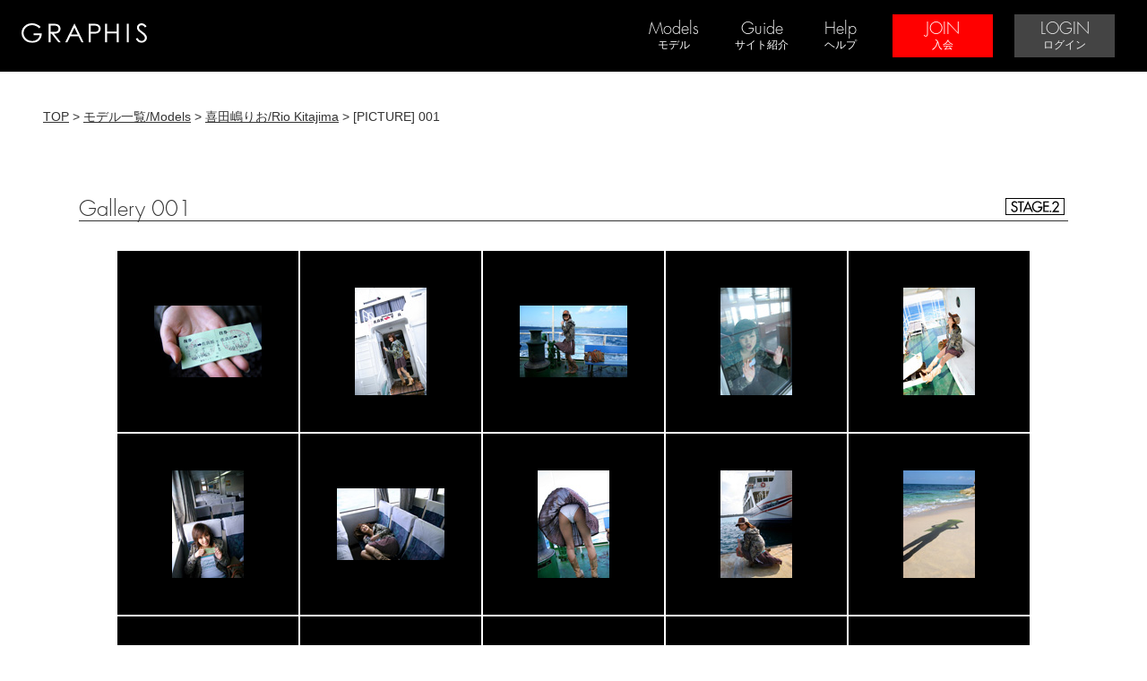

--- FILE ---
content_type: text/html; charset=UTF-8
request_url: https://graphis.ne.jp/monthly/item.php?ID=051111_rio-kitajima2-p001
body_size: 23370
content:

<!DOCTYPE html>
<html lang="ja">
<head>
<meta charset="utf-8">
<meta name="viewport" content="width=device-width,initial-scale=1.0,minimum-scale=1.0">
<title></title>
<meta name="keywords" content="">
<meta name="description" content="">



<!--キャッシュクリア-->
<meta http-equiv="Pragma" content="no-cache">
<meta http-equiv="Cache-Control" content="no-cache">
<meta http-equiv="Expires" content="0">

<!--css-->
<link rel="stylesheet" type="text/css" href="/files/css/reset_html5.css">
<link rel="stylesheet" type="text/css" href="/files/css/default.css">
<link rel="stylesheet" type="text/css" href="/files/css/default-tb.css">
<link rel="stylesheet" type="text/css" href="/files/css/default-sp.css">
<link rel="stylesheet" type="text/css" href="/files/css/modelpage.css">
<link rel="stylesheet" type="text/css" href="/files/css/item-himekuri.css">
<link rel="stylesheet" type="text/css" href="/files/css/loader.css">
<link rel="stylesheet" type="text/css" href="/files/js/scrollbar/jquery.mCustomScrollbar.css">

<!--[if lte IE 9]>
<link rel="stylesheet" type="text/css" href="/files/css/lte_ie9.css">
<![endif]-->


<!--js-->
<!--<script src="http://ajax.googleapis.com/ajax/libs/jquery/1.11.1/jquery.min.js"></script>-->
<script src="//ajax.googleapis.com/ajax/libs/jquery/2.1.1/jquery.min.js"></script>
<script src="/files/js/fullSlideShow.js"></script>
<script src="/files/js/gra-common.js"></script>
<script src="/files/js/loader.js"></script>
<script src="/files/js/scrollbar/jquery.mCustomScrollbar.concat.min.js"></script>
<script src="/files/js/slide_menu.js"></script> 
<script src="/files/js/flexibility.js"></script>


<script type="text/javascript">    
    (function($){
        $(function(){
            console.info("jQuery = " + $.fn.jquery);
        });
    })(jQuery);
</script>

<!--<script src="/files/js/slide_show.js"></script>--> 

<!--[if lte IE 9]>
<script src="/files/js/flexibility.js"></script>
<script>
    $(function(){
        flexibility(document.documentElement);
    });
</script>
<![endif]-->

<!--[if lt IE 9]>
<script src="http://html5shiv.googlecode.com/svn/trunk/html5.js"></script>
<![endif]-->


<!-- java script-->
<script>
		(function($){
			$(window).load(function(){
				
				$(".scroll-box").mCustomScrollbar({
					theme:"light",
					scrollInertia:400
				});
			});
		})(jQuery);
		
</script>
<!-- java script-->

<!-- java script-->
<script>
/*日本語英語切り替え*/
$(function() {
    $('#switch-en').click(function(){
        $('.jp-on').css('display','none');
        $('.jp-txt').css('display','none');
		$('.en-on').css('display','block');
		$('.en-txt').css('display','inline');
		$(this).css({'display':'none'});
		$('#switch-jp').css('display','inline-block');
    });

    $('#switch-jp').click(function(){
		$('.en-on').css('display','none');
		$('.en-txt').css('display','none');
        $('.jp-on').css('display','block');
        $('.jp-txt').css('display','block');
		$(this).css({'display':'none'});
		$('#switch-en').css('display','inline-block');
    });
});
/*日本語英語切り替え*/
</script>
<!-- java script-->



<!-- lightbox -->
<link rel="stylesheet" type="text/css" href="/files/js/simplelightbox/simplelightbox.min.css">
<!-- lightbox -->

</head>
<body>

<!-- ヘッダーナビ -->
<header>

<div id="head-navi3">

    <div class="head-navi3-box">

    <div class="head-navi-logo"><a href="https://graphis.ne.jp/"><img src="/files/images/parts/svg/gralogo.svg" class="gralogo-head"></a></div>
    
    <div class="head-navi-list">

    <!--ログインの判断-->
        
       <nav>
        <ul>
        <li class="acd-models">
            <a href="https://graphis.ne.jp/monthly/index.php"><span class="text-en">Models</span><br><span class="text-jp">モデル</span></a>
            <ul class="acd-models-box">
                <li><a href="https://graphis.ne.jp/monthly/index.php">Paid Member/月額ギャラリー</a></li>
                <li><a href="https://graphis.ne.jp/monthly/index.php?RM=1">MEMBER/メンバー公開一覧</a></li>
                <li><a href="https://graphis.ne.jp/monthly/index.php?RM=2">STAGE.1/ステージ1公開一覧</a></li>
                <li><a href="https://graphis.ne.jp/monthly/index.php?RM=3">STAGE.2/ステージ2公開一覧</a></li>
                <li><a href="https://graphis.ne.jp/monthly/?MC=1">GRAPHIS GALS/グラフィスギャルズ</a></li>
                <li><a href="https://graphis.ne.jp/monthly/?MC=2">FIRST GRAVURE/初脱ぎ娘！</a></li>
                <li><a href="https://graphis.ne.jp/monthly/?MC=3">LIMITED EDITTION/期間限定</a></li>
                <li><a href="https://graphis.ne.jp/monthly/?MC=4">SPECIAL/スペシャル企画 </a></li>
                <li><a href="https://graphis.ne.jp/monthly/?MC=5">FETI STYLE/フェチスタイル </a></li>
                <li><a href="https://graphis.ne.jp/monthly/?MC=6">CALENDAR/日めくり</a></li>
<!--                
                <li class="close-gallery"><a href="https://graphis.ne.jp/monthly/?MIC03=7">SHIFT to STAGE1/ステージ1へ移行</a></li>
                <li class="close-gallery"><a href="https://graphis.ne.jp/monthly/?MIC03=8">SHIFT to STAGE2/ステージ2へ移行</a></li>
                <li class="close-gallery"><a href="https://graphis.ne.jp/monthly/?MIC03=6">CLOSE GALLERY/公開終了</a></li>
-->                
            </ul>
        
        </li>
        <li><a href="https://graphis.ne.jp/page/?ID=guide"><span class="text-en">Guide</span><br><span class="text-jp">サイト紹介</span></a></li>
        <li><a href="https://graphis.ne.jp/page/?ID=help"><span class="text-en">Help</span><br><span class="text-jp">ヘルプ</span></a></li>
      </ul>
    </nav>

    <div class="head-join-box">
    <ul>
        <li class="btn-join"><a href="https://graphis.ne.jp/entry/"><span class="text-en">JOIN</span><br><span class="text-jp">入会</span></a></li>
        <li class="btn-login"><a href="https://graphis.ne.jp/member/"><span class="text-en">LOGIN</span><br><span class="text-jp">ログイン</span></a></li>
    </ul>
    </div>
            
        
    
    </div><!-- /.head-navi-list -->
    
    </div>

            <!--ログインの判断-->
        
        
   
</div>


<!--ヘッダーナビ縮小-->
<div id="head-navi2">
	<div class="head-navi2-box">
    <ul>
    <li id="btn-menu"><div>MENU</div></li>
    <li class="head-logo"><div><a href="https://graphis.ne.jp/"><img src="/files/images/parts/svg/gralogo.svg"></a></div></li>

            <!--ログインの判断-->
                
    <li class="btn-login"><a href="https://graphis.ne.jp/member/">LOGIN</a></li>
    
                
    </ul>
    </div>

            <!--ログインの判断-->
        
        </div>
<!--ヘッダーナビ縮小-->

<!--スライドナビ-->
<div id="slide-menu">
<navi class="slide-navi">
    <ul>
    
    <!--ログインの判断-->
        
    <li class="join"><a href="https://graphis.ne.jp/entry/">JOIN/会員登録</a></li>
    <li class="login"><a href="https://graphis.ne.jp/member/">LOGIN/ログイン</a></li>

    <li class="model accordion">
    <span class="toggle">MODELS/モデル一覧</span>
    <ul>
        <li><a href="https://graphis.ne.jp/monthly/">NEW MODELS/新モデル</a></li>
        <li><a href="https://graphis.ne.jp/monthly/index.php?RM=1">MEMBER/メンバー公開一覧</a></li>
        <li><a href="https://graphis.ne.jp/monthly/index.php?RM=2">STAGE.1/ステージ1公開一覧</a></li>
        <li><a href="https://graphis.ne.jp/monthly/index.php?RM=3">STAGE.2/ステージ2公開一覧</a></li>
        <li><a href="https://graphis.ne.jp/monthly/?MC=1">GRAPHIS GALS/グラフィスギャルズ</a></li>
        <li><a href="https://graphis.ne.jp/monthly/?MC=2">FIRST GRAVURE/初脱ぎ娘！</a></li>
        <li><a href="https://graphis.ne.jp/monthly/?MC=3">LIMITED EDITTION/期間限定</a></li>
        <li><a href="https://graphis.ne.jp/monthly/?MC=4">SPECIAL/スペシャル企画</a></li>
        <li><a href="https://graphis.ne.jp/monthly/?MC=5">FETI STYLE/フェチスタイル </a></li>
        <li><a href="https://graphis.ne.jp/monthly/?MC=6">CALENDAR/日めくり</a></li>
<!--        
                <li class="close-gallery"><a href="https://graphis.ne.jp/monthly/?MIC03=7">SHIFT to STAGE1/ステージ1へ移行</a></li>
                <li class="close-gallery"><a href="https://graphis.ne.jp/monthly/?MIC03=8">SHIFT to STAGE2/ステージ2へ移行</a></li>
                <li class="close-gallery"><a href="https://graphis.ne.jp/monthly/?MIC03=6">CLOSE GALLERY/公開終了</a></li>
-->                
    </ul>
    </li>
    <li class="photo"><a href="https://graphis.ne.jp/ppv/">PPV/単品ダウンロード</a></li>
    <li class="photo"><a href="https://graphis.ne.jp/page/?ID=guide">Guide/サイト紹介</a></li>
    <li class="photo"><a href="https://graphis.ne.jp/page/?ID=help">Help/ヘルプ</a></li>
    
    </ul>
</navi>
</div>
<!--スライドナビ-->

</header>
<!-- /ヘッダーナビ -->


            <!--ログインの判断-->
                

    
        




<!-- simple lightbox-->
<!--<link href="/files/js/simplelightbox/simplelightbox.min.css" rel="stylesheet" type="text/css">-->
<script type="text/javascript">
    var $132 = $.noConflict(true);
</script>
<!--<script src="https://ajax.googleapis.com/ajax/libs/jquery/2.2.0/jquery.min.js"></script>-->
<script src="//ajax.googleapis.com/ajax/libs/jquery/2.1.1/jquery.min.js"></script>

<script type="text/javascript" src="/files/js/simplelightbox/simple-lightbox.js"></script>
<script>
	$(function(){
		var $gallery = $('.lightbox-slide-show a').simpleLightbox();
		
		$gallery.on('show.simplelightbox', function(){
			console.log('Requested for showing');
		})
		.on('shown.simplelightbox', function(){
			console.log('Shown');
		})
		.on('close.simplelightbox', function(){
			console.log('Requested for closing');
		})
		.on('closed.simplelightbox', function(){
			console.log('Closed');
		})
		.on('change.simplelightbox', function(){
			console.log('Requested for change');
		})
		.on('next.simplelightbox', function(){
			console.log('Requested for next');
		})
		.on('prev.simplelightbox', function(){
			console.log('Requested for prev');
		})
		.on('nextImageLoaded.simplelightbox', function(){
			console.log('Next image loaded');
		})
		.on('prevImageLoaded.simplelightbox', function(){
			console.log('Prev image loaded');
		})
		.on('changed.simplelightbox', function(){
			console.log('Image changed');
		})
		.on('nextDone.simplelightbox', function(){
			console.log('Image changed to next');
		})
		.on('prevDone.simplelightbox', function(){
			console.log('Image changed to prev');
		})
		.on('error.simplelightbox', function(e){
			console.log('No image found, go to the next/prev');
			console.log(e);
		});
	});
</script>
<!-- simple lightbox-->



<!--item01.php-->

<!--ページトップへ--><p class="scroll-top"><a href="#wrapper">▲TOP</a></p>

<div id="wrapper" class="slide">

<div id="content-item">

    <p class="pan-link"><a href="https://graphis.ne.jp/">TOP</a> &gt; <a href="/monthly/">モデル一覧/Models</a> &gt; <a href="https://graphis.ne.jp/monthly/model.php?ID=051111_rio-kitajima2">喜田嶋りお/Rio Kitajima</a> &gt; [PICTURE] 001</p>

<section>

<!--
グラフィスギャルズ/Graphis Gals-->

	
    <div class="item-thumb-box">

	    <h3><span class="text-en">Gallery 001</span> <!-- --><div class="item-user-rank3"></div></h3>

            <ul class="gallery-img-list lightbox-slide-show">

            
                <li><div><img src="https://data.graphis.ne.jp/free/model/051111_rio-kitajima2/photo/001/thumb/s001.jpg" alt=""></div></li>

            
                <li><div><img src="https://data.graphis.ne.jp/free/model/051111_rio-kitajima2/photo/001/thumb/s002.jpg" alt=""></div></li>

            
                <li><div><img src="https://data.graphis.ne.jp/free/model/051111_rio-kitajima2/photo/001/thumb/s003.jpg" alt=""></div></li>

            
                <li><div><img src="https://data.graphis.ne.jp/free/model/051111_rio-kitajima2/photo/001/thumb/s004.jpg" alt=""></div></li>

            
                <li><div><img src="https://data.graphis.ne.jp/free/model/051111_rio-kitajima2/photo/001/thumb/s005.jpg" alt=""></div></li>

            
                <li><div><img src="https://data.graphis.ne.jp/free/model/051111_rio-kitajima2/photo/001/thumb/s006.jpg" alt=""></div></li>

            
                <li><div><img src="https://data.graphis.ne.jp/free/model/051111_rio-kitajima2/photo/001/thumb/s007.jpg" alt=""></div></li>

            
                <li><div><img src="https://data.graphis.ne.jp/free/model/051111_rio-kitajima2/photo/001/thumb/s008.jpg" alt=""></div></li>

            
                <li><div><img src="https://data.graphis.ne.jp/free/model/051111_rio-kitajima2/photo/001/thumb/s009.jpg" alt=""></div></li>

            
                <li><div><img src="https://data.graphis.ne.jp/free/model/051111_rio-kitajima2/photo/001/thumb/s010.jpg" alt=""></div></li>

            
                <li><div><img src="https://data.graphis.ne.jp/free/model/051111_rio-kitajima2/photo/001/thumb/s011.jpg" alt=""></div></li>

            
                <li><div><img src="https://data.graphis.ne.jp/free/model/051111_rio-kitajima2/photo/001/thumb/s012.jpg" alt=""></div></li>

            
                <li><div><img src="https://data.graphis.ne.jp/free/model/051111_rio-kitajima2/photo/001/thumb/s013.jpg" alt=""></div></li>

            
                <li><div><img src="https://data.graphis.ne.jp/free/model/051111_rio-kitajima2/photo/001/thumb/s014.jpg" alt=""></div></li>

            
                <li><div><img src="https://data.graphis.ne.jp/free/model/051111_rio-kitajima2/photo/001/thumb/s015.jpg" alt=""></div></li>

            
            </ul>


    <div class="dl-box">
    
                    

    	<!--<a href="" class="dl-button"><span>Down Load</span></a>-->
    </div>


    </div><!-- /.list-thumb-box -->

    

    

<!--
    <div class="lightbox-slide-show">
    
            <ul>
            
            <li><a href="http://115x166x150x40.svshost.com/free/model/test-s-takahashi/photo/001/sam/s021.jpg"><img src="http://115x166x150x40.svshost.com/free/model/test-s-takahashi/photo/001/sam/s021.jpg" alt=""></a></li>
        
                                            
                <li><a href="http://115x166x150x40.svshost.com/free/model/test-s-takahashi/photo/001/sam/s022.jpg"><img src="http://115x166x150x40.svshost.com/free/model/test-s-takahashi/photo/001/sam/s022.jpg" alt=""></a></li>
        
                                            
                <li><a href="http://115x166x150x40.svshost.com/free/model/test-s-takahashi/photo/001/sam/s023.jpg"><img src="http://115x166x150x40.svshost.com/free/model/test-s-takahashi/photo/001/sam/s023.jpg" alt=""></a></li>
        
                                            
                <li><a href="http://115x166x150x40.svshost.com/free/model/test-s-takahashi/photo/001/sam/s024.jpg"><img src="http://115x166x150x40.svshost.com/free/model/test-s-takahashi/photo/001/sam/s024.jpg" alt=""></a></li>
        
                                            
                <li><a href="http://115x166x150x40.svshost.com/free/model/test-s-takahashi/photo/001/sam/s025.jpg"><img src="http://115x166x150x40.svshost.com/free/model/test-s-takahashi/photo/001/sam/s025.jpg" alt=""></a></li>
        
            
            </ul>
    

   
    </div>--><!-- /.list-thumb-box -->


</section>

<!--
            ○ZIPファイルリスト<br>
        
                

-->
    <div>
    <section class="photo-gallery-list">

        
            <h5>Photos List</h5>喜田嶋りお
                <div class="photo-thumb">

                
                    <div>
                    <ul>

                    <li class="active">
                   <!--◯-->
                    
                        <a href="/monthly/item.php?ID=051111_rio-kitajima2-p001"><img src="https://data.graphis.ne.jp/free/model/051111_rio-kitajima2/photo/001/pic.jpg" alt="喜田嶋りお"></a>
                                        </li>
                    
                    <li>Gallery 001<br>[Stage2]</li>
<!--
                    KATSUMI.YAMAGUCHI-->
                    </ul>
                    </div>

                
                    <div>
                    <ul>

                    <li class="">
                   <!---->
                    
                        <a href="/monthly/item.php?ID=051111_rio-kitajima2-p002"><img src="https://data.graphis.ne.jp/free/model/051111_rio-kitajima2/photo/002/pic.jpg" alt="喜田嶋りお"></a>
                                        </li>
                    
                    <li>Gallery 002<br>[Stage2]</li>
<!--
                    KATSUMI.YAMAGUCHI-->
                    </ul>
                    </div>

                
                    <div>
                    <ul>

                    <li class="">
                   <!---->
                    
                        <a href="/monthly/item.php?ID=051111_rio-kitajima2-p003"><img src="https://data.graphis.ne.jp/free/model/051111_rio-kitajima2/photo/003/pic.jpg" alt="喜田嶋りお"></a>
                                        </li>
                    
                    <li>Gallery 003<br>[Stage2]</li>
<!--
                    KATSUMI.YAMAGUCHI-->
                    </ul>
                    </div>

                
                    <div>
                    <ul>

                    <li class="">
                   <!---->
                    
                        <a href="/monthly/item.php?ID=051111_rio-kitajima2-p004"><img src="https://data.graphis.ne.jp/free/model/051111_rio-kitajima2/photo/004/pic.jpg" alt="喜田嶋りお"></a>
                                        </li>
                    
                    <li>Gallery 004<br>[Stage2]</li>
<!--
                    KATSUMI.YAMAGUCHI-->
                    </ul>
                    </div>

                
                    <div>
                    <ul>

                    <li class="">
                   <!---->
                    
                        <a href="/monthly/item.php?ID=051111_rio-kitajima2-p005"><img src="https://data.graphis.ne.jp/free/model/051111_rio-kitajima2/photo/005/pic.jpg" alt="喜田嶋りお"></a>
                                        </li>
                    
                    <li>Gallery 005<br>[Stage2]</li>
<!--
                    KATSUMI.YAMAGUCHI-->
                    </ul>
                    </div>

                
                    <div>
                    <ul>

                    <li class="">
                   <!---->
                    
                        <a href="/monthly/item.php?ID=051111_rio-kitajima2-p006"><img src="https://data.graphis.ne.jp/free/model/051111_rio-kitajima2/photo/006/pic.jpg" alt="喜田嶋りお"></a>
                                        </li>
                    
                    <li>Gallery 006<br>[Stage2]</li>
<!--
                    KATSUMI.YAMAGUCHI-->
                    </ul>
                    </div>

                
                    <div>
                    <ul>

                    <li class="">
                   <!---->
                    
                        <a href="/monthly/item.php?ID=051111_rio-kitajima2-p007"><img src="https://data.graphis.ne.jp/free/model/051111_rio-kitajima2/photo/007/pic.jpg" alt="喜田嶋りお"></a>
                                        </li>
                    
                    <li>Gallery 007<br>[Stage2]</li>
<!--
                    KATSUMI.YAMAGUCHI-->
                    </ul>
                    </div>

                
                    <div>
                    <ul>

                    <li class="">
                   <!---->
                    
                        <a href="/monthly/item.php?ID=051111_rio-kitajima2-p008"><img src="https://data.graphis.ne.jp/free/model/051111_rio-kitajima2/photo/008/pic.jpg" alt="喜田嶋りお"></a>
                                        </li>
                    
                    <li>Gallery 008<br>[Stage2]</li>
<!--
                    KATSUMI.YAMAGUCHI-->
                    </ul>
                    </div>

                
                    <div>
                    <ul>

                    <li class="">
                   <!---->
                    
                        <a href="/monthly/item.php?ID=051111_rio-kitajima2-p009"><img src="https://data.graphis.ne.jp/free/model/051111_rio-kitajima2/photo/009/pic.jpg" alt="喜田嶋りお"></a>
                                        </li>
                    
                    <li>Gallery 009<br>[Stage2]</li>
<!--
                    KATSUMI.YAMAGUCHI-->
                    </ul>
                    </div>

                

                </div><!-- /.photo-thumb-->


                   
            </section><!-- /.photo-gallery-box-->
            

        
    </section>
    </div>
    <br><br>

    <div class="modelpage-link">
    <a href="./model.php?ID=051111_rio-kitajima2" class=""><span class="jp">モデルページへ</span><br><span class="en">Back model page</span></a>
    </div>

</div><!--/#content-item-->




<!-- フッター -->

<div id="navi-bottom-gp">

	<div class="navi-bottom-logo">
    <img src="/files/images/parts/svg/gralogo.svg" alt="GRAPHIS">
    </div>
    
	<div class="navi-bottom-section">


            <!--ログインの判断-->
        
    <ul>
    <li><a href="https://graphis.ne.jp/">Home /ホーム</a></li>
    <li><a href="https://graphis.ne.jp/entry/" class="join">Join /会員登録</a></li>
    <li><a href="https://graphis.ne.jp/member/">Login /ログイン</a></li>
    <li><a href="https://graphis.ne.jp/monthly/">Models /公開モデル</a></li>
    <li><a href="https://graphis.ne.jp/page/?ID=guide">Guide /サイト紹介</a></li>
    <!--<li><a href="#">User voice /お客様の声</a></li>-->
    </ul>
    
    <ul>
    <!--<li><a href="#">スタッフ（モデル等）募集</a></li>-->
    <li><a href="/files/htmlpage/legal.html" target="_blank">特定商取引法に基づく表示</a></li>
    <li><a href="/files/htmlpage/legal02.html" target="_blank">改正風営法に基づく表記</a></li>
    <li><a href="/files/htmlpage/kiyaku.html" target="_blank">ご利用規約</a></li>
    <li><a href="/files/htmlpage/privacy_policy.html" target="_blank">プライバシーポリシー</a></li>
    </ul>

        
    </div>

</div><!--/#navi-bottom-->

<footer class="tpl">
<p><span class="text-jp">当サイトに掲載されている画像・動画ファイル及び文章等の無断転載及び使用を固く禁じます。</span><br><span class="text-en">All contents on this website are the copyright of GRAPHIS.Unauthorized copy or any form of reproduction is strictly prohibited.</span></p>

<p>Copyright (C) 2026 GRAPHIS All rights reserved.<br><span class="text-en">CREDIX SURELINKS Netherlands B.V.<br>Herikerbergweg 194, Luna Arena, 1101CM Amsterdam, the Netherlands</span></p>
</footer>
<!-- /フッター -->


<!--	google analytics等	-->

</div><!--/#wrapper-->











</body>
</html>

--- FILE ---
content_type: text/css
request_url: https://graphis.ne.jp/files/css/reset_html5.css
body_size: 1824
content:
@charset "utf-8";
/* CSS Document */

/* 
html5doctor.com Reset Stylesheet
v1.6.1
Last Updated: 2010-09-17
Author: Richard Clark - http://richclarkdesign.com 
Twitter: @rich_clark
*/
 
html, body, div, span, object, iframe,
h1, h2, h3, h4, h5, h6, p, blockquote, pre,
abbr, address, cite, code,
del, dfn, em, img, ins, kbd, q, samp,
small, strong, sub, sup, var,
b, i,
dl, dt, dd, ol, ul, li,
fieldset, form, label, legend,
table, caption, tbody, tfoot, thead, tr, th, td,
article, aside, canvas, details, figcaption, figure, 
footer, header, hgroup, menu, nav, section, summary,
time, mark, audio, video {
    margin:0;
    padding:0;
    border:0;
    outline:0;
    font-size:100%;
    vertical-align:baseline;
    background:transparent;
}
 
body {
    line-height:1;
}
 
article,aside,details,figcaption,figure,
footer,header,hgroup,menu,nav,section { 
    display:block;
}
 
nav ul {
    list-style:none;
}
 
blockquote, q {
    quotes:none;
}
 
blockquote:before, blockquote:after,
q:before, q:after {
    content:'';
    content:none;
}
 
a {
    margin:0;
    padding:0;
    font-size:100%;
    vertical-align:baseline;
    background:transparent;
}
 
/* change colours to suit your needs */
ins {
    background-color:#ff9;
    color:#000;
    text-decoration:none;
}
 
/* change colours to suit your needs */
mark {
    background-color:#ff9;
    color:#000; 
    font-style:italic;
    font-weight:bold;
}
 
del {
    text-decoration: line-through;
}
 
abbr[title], dfn[title] {
    border-bottom:1px dotted;
    cursor:help;
}
 
table {
    border-collapse:collapse;
    border-spacing:0;
}
 
/* change border colour to suit your needs */
hr {
    display:block;
    height:1px;
    border:0;   
    border-top:1px solid #cccccc;
    margin:1em 0;
    padding:0;
}
 
input, select {
    vertical-align:middle;
}

--- FILE ---
content_type: text/css
request_url: https://graphis.ne.jp/files/css/default.css
body_size: 51893
content:
@charset "utf-8";
/* CSS Document */


/* color set

黒文字 #333

白文字 #eee

グレー1 #222222

ポイントピンク #df004f

グラギャル #FF0000

初脱ぎ #FF99FF

フェチスタイル #6633cc

リミテッド #ffd800

日めくり #f8a273

 */



/*デザイン
--------------------------------------------------------------------------*/


@font-face {
	font-family: "gra-font01";
	src: url("../font/gra-font01.woff") format('woff');
	}

@font-face {
	font-family: "gra-font-min";
	src: url("../font/gra-font-min.woff") format('woff');
	}

html,
body {
	font-family: "Hiragino Kaku Gothic ProN","メイリオ", sans-serif;
	font-size: 14px;
	width: 100%;
	height: 100%;
	color: #333333;
	line-height: 1.5;
	}

body {
	position: relative;
	left: 0;
	overflow-x: hidden;
	}

img{
	max-width: 100%;
	height: auto;
	width /***/:auto;　
	}

h1 {
	font-weight: normal;
	font-size: 24px;
	}

h1 .en{
	font-family: "gra-font01";
	}


h2 {
	color: #df004f;
	padding: 20px;
	background-color: #000000;
	border-bottom: solid 8px #333333;
	font-weight: normal;
	line-height: 1.0;
	}

h2 .text-en {
	font-family: "gra-font01";
	font-weight: normal;
	font-size: 32px;
	}

h2 .text-jp {
	font-size: 18px;
	}

h2.head-member {
	color: #eee;
	}
	
h2.head-stage1 {
	color: #ff005c;
	}

h2.head-stage2 {
	color: #ffce00;
	}

h3 {
	font-size: 24px;
	font-weight: normal;
	border-bottom: solid 1px #333333;
	display: inline-block;
	line-height: 1;
	}

h3 .text-en {
	font-family: "gra-font01";
	}
	
h3 .text-jp {
	font-size: 18px;
	}

h3 .contents-head {
	vertical-align: middle;
	font-size: 32px;
	line-height: 40px;
	}

h3 .contents-head:before {
	content: " ";
	background-repeat: no-repeat;
	background-position: center;
	background-size: cover;
	display: inline-block;
	width: 40px;
	height: 40px;
	margin-right: 12px;
	margin-bottom: 4px;
	vertical-align: middle;
	float: left;
	}

h3.gragal .contents-head:before {
	background-image: url( ../images/parts/icon_gragal.png);
	}

h3.first .contents-head:before {
	background-image: url( ../images/parts/icon_first.png);
	}

h3.ltd .contents-head:before {
	background-image: url( ../images/parts/icon_ltd.png);
	}

h3.sp .contents-head:before {
	background-image: url( ../images/parts/icon_sp.png);
	}

h3.feti .contents-head:before {
	background-image: url( ../images/parts/icon_feti.png);
	}

h3.cal .contents-head:before {
	background-image: url( ../images/parts/icon_cal.png);
	}

li {
	list-style-type: none;
	}

a {
	text-decoration: none;
	}

a:hover {
	text-decoration: underline;
	}

a:hover img {
	opacity: 0.9;
	}

#wrapper {
	width: 100%;
	/*height: 100%;*/
	overflow: hidden;
	}

a.link-see-all-model {
	color: #333333;
	font-size: 18px;
	border: solid 2px #333333;
	padding: 12px;
	display: inline-block;
	}

a.link-see-all-model:hover {
	color: #eeeeee;
	background-color: #000000;
	border: solid 2px #000000;
	text-decoration: none;
	}

.scroll-top {
	position: fixed;
	right: 24px;
	bottom: 24px;
	opacity: 0.8;
	z-index: 999;
	display: none;
	}

.scroll-top a {
	color: #eeeeee;
	background-color: #000000;
	padding: 12px 16px;
	display: inline-block;
	}

.scroll-top a:hover {
	color: #eeeeee;
	background-color: #333333;
	}

.red-b {
	color: #FF0000;
	font-weight: bold;
	}

.red {
	color: #FF0000;
	}
	
.bold {
	font-weight: bold;
	}


.pan-link {
	margin-left: 8px;
	margin-bottom: 16px;
	text-align: left;
	}

.pan-link a {
	color: #333;
	text-decoration: underline;
	}

.bg-red {
	background-color: #fee;
	}

.rate {
	height: 16px;
	vertical-align: baseline;
	margin-bottom: -2px;
	}

.ppvtext-left {
	text-align: left;
    padding:15px;
	}

.font-12px {
	font-size: 12px;
	}

.font-16px {
	font-size: 16px;
	}

.font-18px {
	font-size: 18px;
	}

.text-left {
	text-align: left;
	}

h3.long-text {
	border: none;
	}

h3.long-text span {
	border-bottom: solid 1px #333333;
	line-height: 1.6;
	}

h3.long-text span.text-jp {
	font-size: 16px;
	}


.tag-new {
	vertical-align: middle;
	margin-top: -4px;
	height: 12px;
	}

.tag-up {
	vertical-align: middle;
	margin-top: -4px;
	height: 12px;
	}
	
.user-rank-,	
.user-rank-0,
.user-rank-2,
.user-rank-3 {
	position: relative;
	}
	
.user-rank- .user-rank-tag,	
.user-rank-0 .user-rank-tag,
.user-rank-1 .user-rank-tag,
.user-rank-2 .user-rank-tag,
.user-rank-3 .user-rank-tag,
.user-rank-4 .user-rank-tag,
.user-rank-5 .user-rank-tag,
.user-rank-6 .user-rank-tag,
.user-rank-7 .user-rank-tag,
.user-rank-8 .user-rank-tag,
.user-rank-9 .user-rank-tag {
	display: block;
	width: 100%;
	height: 100%;
	background-position: center;
	background-repeat: no-repeat;
	background-size: cover;
	position: absolute;
	z-index: 5;
	}

.user-rank-1 .user-rank-tag {
	background-image: url(../images/parts/ploftag_new.png);
	}

.user-rank-2 .user-rank-tag {
	background-image: url(../images/parts/ploftag_up.png);
	}

.user-rank-3 .user-rank-tag {
	}

.user-rank-4 .user-rank-tag {
	background-image: url(../images/parts/ploftag_close.png);
	}

.user-rank-5 .user-rank-tag {
	background-image: url(../images/parts/ploftag_close2.png);
	}

.user-rank-6 .user-rank-tag {
	background-image: url(../images/parts/ploftag_end.png);
	}

.user-rank-7 .user-rank-tag {
	background-image: url(../images/parts/ploftag_shift_stage1.png);
	}

.user-rank-8 .user-rank-tag {
	background-image: url(../images/parts/ploftag_shift_stage2.png);
}

.user-rank-9 .user-rank-tag {
	background-image: url(../images/parts/ploftag_ppv.png);
	}


.user-rank-icon {
	display: inline-block;
	height: 16px;
	margin-right: 4px;
	vertical-align: middle;
	}



.note-box {
	margin: 8px;
	padding: 4px;
	border: solid 1px #f00;
	text-align: left;
	}

.note-box p {
	color: #ff0000;
	font-size: 18px;
	}

.note-box p span {
	font-size: 14px;
	}

.note-box .note-text {
	padding: 8px;
	}



/*日本語英語切り替え
--------------------------------------------------------------------------*/

#switch-box {
	display: block;
	text-align: right;
	margin-right: 16px;
	}

#switch-en {
	display: inline-block;
	}

#switch-jp {
	display: none;
	}

#switch-en, #switch-jp {
	font-size: 16px;
	padding: 4px 16px;
	box-sizing: border-box;
	border: solid 1px #222222;
	}

#switch-en:hover, #switch-jp:hover {
	color: #eee;
	background-color: #222;
	cursor: pointer;
	}

.jp-on {
	display: block;
	}

.en-on {
	display: none;
	}

.jp-txt {
	display: block;
	}

.en-txt {
	display: none;
	}


.switch-en-text {
	display: inline-block;
	}



/*スライドショー
--------------------------------------------------------------------------*/


/* fullSlideShow
--------------------------- */
.fullSlideShow,
.fullSlideShow2 {
	width: 100%;
	text-align: left;
	position: relative;
	overflow: hidden;
	}


.fullSlideShow ul,
.fullSlideShow2 ul {
	top: 50%;
	left: 50%;
	width: 100%;
	position: absolute; /* absolute or fixed */
	overflow: hidden;
	}


.fullSlideShow ul li,
.fullSlideShow2 ul li {
	top: 0;
	left: 0;
	width: 100%;
	display: none;
	position: absolute;
	}


.fullSlideShow ul li img,
.fullSlideShow2 ul li img {
	width: 100%;
	/*margin-left: 18px;*/
	}


/*.fullSlideShow2,
.fullSlideShow2 ul,
.fullSlideShow2 ul li,
.fullSlideShow2 ul li img {
	height: 100vh;
	width: auto;
	}
*/


/* SideNavi
------------------------- */
.fullSlideShow .btnPrev,
.fullSlideShow .btnNext,
.fullSlideShow2 .btnPrev,
.fullSlideShow2 .btnNext {
    margin-top: -25px;
    top: 50%;
    width: 50px;
    height: 50px;
    position: absolute; /* absolute or fixed */
    z-index: 105;
}
.fullSlideShow .btnPrev,
.fullSlideShow2 .btnPrev {
    left: 10px;
    background: transparent url(../img/btnPrev.png) no-repeat center center;
}
.fullSlideShow .btnNext,
.fullSlideShow2 .btnNext {
    right: 10px;
    background: transparent url(../img/btnNext.png) no-repeat center center;
}


/* PagiNation
--------------------------- */
.pagiNation {
	bottom: 30px;
	left: 0;
	width: 100%;
	height: 15px;
	text-align: center;
	position: absolute; /* absolute or fixed */
	z-index: 110; /* 非表示にする場合は「90」以下に */
 	visibility: hidden; /* 非表示にする場合は「hidden」に */
}

.pagiNation a {
	margin: 0 5px;
	width: 20px;
	height: 20px;
	display: inline-block;
	overflow: hidden;
	background: #000;
}
.pagiNation a.pnActive {
	filter:alpha(opacity=100)!important;
	-moz-opacity: 1!important;
	opacity: 1!important;
}


/* contents
--------------------------- */
#wrapper {
	width: 100%;
	text-align: left;
	background: #fff;
	position: relative;
	z-index: 120;
}

.contents {
	padding: 30px 50px 50px 50px;
}

.contents p {
	padding-bottom: 3em;
	line-height: 180%;
}


/* =======================================
	ClearFixElements
======================================= */
.fullSlideShow ul:after,
.fullSlideShow2 ul:after {
	content: ".";
	height: 0;
	clear: both;
	display: block;
	visibility: hidden;
}
.fullSlideShow ul,
.fullSlideShow2 ul {
	display: inline-block;
	overflow: hidden;
}




/*トップイメージ
----------------------------------*/

/* */
.topimage .image-768 {
	width: 100vw;
	height: 100vh;
  	text-align: left;
	position: relative;
	overflow: hidden;
	display: none;
	}





/*サイドナビ
----------------------------------*/

#col-left {
	width: 180px;
	height: 100%;
	/*background-color: #444444;*/
	background-color: #000;
	position: fixed;
	top:  0;
	left: 0;
	z-index: 999;
	opacity: 0.8;
	}

#col-left .text-en {
	font-family: "gra-font01";
	font-weight: normal;
	font-size: 18px;
	}

#col-left .text-jp {
	font-size: 14px;
	}


.navi-logo {
	background: #000000;
	width: 100%;
	height: 180px;
	position: relative;
	text-align: center;
	}

.gralogo {
	width: 80%;
	position: absolute;
	top: 0;
	bottom: 0;
	left: 0;
	right: 0;
	margin: auto auto;
	}

.toplogo {
	color:#FFFFFF;
	position: absolute;
	top: 0;
	bottom: 0;
	left: 0;
	right: 0;
	margin: auto auto;
	width: 50%;
	height: 20%;
	}

navi.side-navi ul li a {
	width: 100%;
	height: 90px;
	text-align: center;
	position: relative;
	color: #FFFFFF;
	line-height: 1.1;
	display: block;
	}

navi.side-navi ul li a:hover {
	background-color: #111111;
	}

navi.side-navi ul li a>p {
	position: absolute;
	top: 50%;
	margin-top: -1em;
	width: 100%;
	}

navi.side-navi ul li.join a {
	/*background-color: #df004f;*/
	background-color: #ff0000;
	}

navi.side-navi ul li.join a:hover {
	/*background-color: #e80052;*/
	background-color: #ff3333;
	}

navi.side-navi ul li.login a {
	background-color: #222222;
	}

navi.side-navi ul li.login a:hover {
	background-color: #333333;
	}



/*ヘッドナビ
----------------------------------*/


/*トップページ縮小ヘッダーナビ*/

#head-navi2 {
	width: 100%;
	position: fixed;
	top: 0;
	z-index: 990;
	box-sizing: border-box;
	display: none;
	}

#head-navi2 .head-navi2-box {
	background-color: #000000;
	padding: 8px;
	width: 100%;
	box-sizing: border-box;
	}

#head-navi2 .head-navi2-box ul {
	color: #eeeeee;
	font-family: "gra-font01";
	font-weight: normal;
	font-size: 16px;
	overflow: hidden;
	display: flex;
	-js-display: flex;
	justify-content: space-between;
	align-items: center;
	}

#head-navi2 .head-navi2-box ul li {
	float: left;
	}

#head-navi2 .head-navi2-box ul #btn-menu >div {
	color: #eeeeee;
	width: 88px;
	padding: 7px 0 4px;
	border: solid 1px #eeeeee;
	text-align: center;
	line-height: 32px;
	box-sizing: border-box;
	}

#head-navi2 .head-navi2-box ul #btn-menu >div:hover {
	color: #222222;
	background-color: #eeeeee;
	cursor: pointer;
	}

/*
#head-navi2 ul li.head-logo  {
	width: 140px;
	margin-left: 8px;
	margin-top: 8px;
	}
*/

#head-navi2 ul li.head-logo  {
	margin: 0 auto;
	width: 160px;
	}
 

#head-navi2 ul li.head-logo img {
	width: 160px;
	vertical-align: middle;
	}

#head-navi2 ul li.btn-login,
#head-navi2 ul li.btn-mypage {
	float: right;
	}

#head-navi2 ul li.btn-login >a {
	color: #eeeeee;
	width: 88px;
	padding: 9px 0 5px;
	background-color: #444444;
	line-height: 32px;
	display: inline-block;
	text-align: center;
	}

#head-navi2 ul li.btn-mypage >a {
	color: #eeeeee;
	width: 88px;
	padding: 9px 0 5px;
	border: solid 1px #eeeeee;
	line-height: 32px;
	display: inline-block;
	text-align: center;
	box-sizing: border-box;
	}

#head-navi2 ul li.btn-login >a:hover {
	color: #eeeeee;
	background-color: #666666;
	text-decoration: none;
	}

#head-navi2 ul li.btn-mypage >a:hover {
	color: #222222;
	background-color: #eeeeee;
	text-decoration: none;
	}


/*テンプレヘッダーナビ*/
/*
#head-navi3 {
	background-color: #000000;
	padding: 8px;
	width: 100%;
	position: fixed;
	top: 0;
	z-index: 800;
	box-sizing: border-box;
	text-align: center;
	font-family: "gra-font01";
	font-weight: normal;
	display: flex;
	display: -webkit-flex;
	align-items: center;
	}
*/

#head-navi3 {
	background-color: #000000;
	width: 100%;
	position: fixed;
	top: 0;
	z-index: 800;
	}
	
#head-navi3 .head-navi3-box {
	width: 100%;
	padding: 8px;
	box-sizing: border-box;
	text-align: center;
	-js-display: flex;
	display: flex;
	display: -webkit-flex; /* Safari */
	display: -ms-flexbox;
	align-items: center;
	position: relative;
	}

#head-navi3 .login-info-box,
#head-navi2 .login-info-box {
	width: 100%;
	background-color: #ff0000;
	text-align: right;
	}


#head-navi3 .login-info-box .user-nfo-box,
#head-navi2 .login-info-box .user-nfo-box {
	background-color: #333;
	padding: 2px 8px;
	color: #eee;
	margin-left: auto;
	display: inline-block;
	}

#head-navi3 .login-info-box .user-nfo-box ul li,
#head-navi2 .login-info-box .user-nfo-box ul li {
	display: inline-block;
	margin-left: 8px;
	}


#head-navi3 a:hover {
	text-decoration: none;
	}

#head-navi3 .head-navi-logo {
	width: 200px;
	flex: 1;
	text-align: left;
	margin-left: 16px;
	}

#head-navi3 .head-navi-logo img.gralogo-head {
	width: 140px;
	}

#head-navi3 .head-navi-list {
	margin-right: 16px;
	-js-display: flex;
	display: flex;
	display: -webkit-flex; /* Safari */
	}

#head-navi3 .head-navi-list ul li {
	margin-right: 16px;
	margin-left: 16px;
	}

#head-navi3 div ul {
	-js-display: flex;
	display: flex;
	display: -webkit-flex; /* Safari */
	-webkit-align-items: center; /* Safari */
	color: #FFF;
	}

#head-navi3 div ul li {
	display: block;
	padding: 8px;
	box-sizing: border-box;
	line-height: 1;
	}


#head-navi3 div ul a {
	color: #FFF;
	display: block;
	padding: 8px;
	min-width: 96px;
	width: auto
	}

#head-navi3 div ul a:hover {
	color: #CCC;
	}

#head-navi3 div .text-en {
	font-size: 18px;
	font-family: "gra-font01";
	font-weight: normal;
	}

#head-navi3 div .text-jp {
	font-size: 12px;
	}

#head-navi3 div .acd-models-box {
	position: absolute;
	display: none;
	width: auto;
	background-color: #000;
	text-align: left;
	}

#head-navi3 div .acd-models-box li:nth-child(4) {
	border-bottom: solid 1px #666;
	}
	
#head-navi3 div .acd-models-box li:last-child {
	margin-bottom: 8px;
	}

#head-navi3 div ul .acd-models-box a {
	width: auto;
	}

#head-navi3 div .acd-models-box a:before {
	content: " ";
	background-image: url(../images/parts/svg/tri-right.svg);
	background-repeat: no-repeat;
	width: 8px;
	height: 8px;
	margin-right: 8px;
	display: inline-block;
	}

#head-navi3 .head-join-box {
	margin-left: 32px;
	/*flex: 1;*/
		}

#head-navi3 .head-join-box ul {
	display: flex;
	-js-display: flex;
	align-items: center;
	}
	
#head-navi3 .btn-login,
#head-navi3 .btn-mypage {
	}

#head-navi3 .btn-login >a {
	color: #eeeeee;
	background-color: #444444;
	display: block;
	padding: 8px;
	width: 96px;
	}
	
#head-navi3 .btn-mypage >a {
	display: block;
	padding: 8px;
	width: 96px;
	border: solid 1px #eee;
	}


#head-navi3 .btn-login >a:hover {
	color: #eeeeee;
	background-color: #666666;
	}

#head-navi3 .btn-mypage >a:hover {
	color: #222222;
	background-color: #eeeeee;
	}


#head-navi3 .btn-join {
	}

#head-navi3 .btn-join >a {
	color: #fff;
	/*background-color: #df004f;*/
	background-color: #ff0000;
	display: block;
	padding: 8px;
	width: 96px;
	}

#head-navi3 .btn-join >a:hover {
	color: #fff;
	/*background-color: #e80052;*/
	background-color: #ff3333;
	}



#login-info {
	background-color: #000000;
	padding: 8px;
	width: 100%;
	box-sizing: border-box;
	text-align: center;
	}

.login-head-space {
	display: block;
	width: 100%;
	height: 36px;
	}



/*スライドナビ
----------------------------------*/


#slide-menu{
	position: fixed;
	top: 62px;
	left: -310px;
	height: 100%;
	background-color: #222;
	width: 310px;
	}

#slide-menu .text-en {
	font-family: "gra-font01";
	font-weight: normal;
	font-size: 18px;
	}

#slide-menu .text-jp {
	font-size: 14px;
	}
	
#slide-menu .slide-navi {
	color: #eee;
	}

#slide-menu .slide-navi ul {
	padding: 8px;
	}

#slide-menu .slide-navi ul .join {
	background-color: #f00;
	}

#slide-menu .slide-navi ul .model:hover {
	cursor: pointer;
	}

#slide-menu .slide-navi ul .model .toggle:before {
	content: " ";
	background-image: url(../images/parts/svg/tri-bottom.svg);
	background-repeat: no-repeat;
	width: 8px;
	height: 8px;
	margin-right: 8px;
	display: inline-block;
	}
	
#slide-menu .slide-navi ul .model .active:before {
	background-image: url(../images/parts/svg/tri-top.svg);
	}

 
#slide-menu .slide-navi ul .model ul {
	padding: 0px;
	display: none;
	}

#slide-menu .slide-navi ul .model ul li {
	padding: 4px 8px;
	}


#slide-menu .slide-navi ul .login-space {
	height: 24px;
	}

#slide-menu .slide-navi ul li {
	padding: 8px;
	border-bottom: solid 1px #444;
	}

#slide-menu .slide-navi ul .model ul li:last-child {
	border: none;
	}

#slide-menu .slide-navi ul ul li {
	padding-left: 16px;
	}


#slide-menu .slide-navi ul li:before {
	content: " ";
	background-image: url(../images/parts/svg/tri-right.svg);
	background-repeat: no-repeat;
	width: 8px;
	height: 8px;
	margin-right: 8px;
	display: inline-block;
	}

#slide-menu .slide-navi ul li.model:before {
	display: none;
	}
 

#slide-menu .slide-navi a {
	color: #eee;
	}





/*公開終了用メニューリンク
----------------------------------*/

#head-navi3 div ul .close-gallery a,
#slide-menu .slide-navi ul .close-gallery a {
	color: #77ff34;
	}

#head-navi3 div ul .close-gallery a:hover,
#slide-menu .slide-navi ul .close-gallery a:hover {
	color: #39ad00;
	}




/*年齢認証
----------------------------------*/

.modal {
	position:fixed;
	display:none;
	z-index:9999;
	top:40%;
	left:50%;
	width:400px;
	/*height:200px;*/
	margin:-120px 0 0 -220px;
	text-align:center;
	background-color: #fff;
	border: solid 1px #333;
	}

.modal .head {
	background-color: #000;
	padding: 16px 0 12px 0;
	}
	
.modal .head img {
	width: 36%;
	}

.modal .age-auth {
	padding: 16px;
	}

.modal .age-auth ul li {
	margin-bottom: 16px;
	}

.modal .age-auth ul li.en {
	font-size: 12px;
	}

.modal .age-auth .age-link {
	font-family: "gra-font01";
	font-size: 28px;
	display: flex;
	-js-display: flex;
	align-items: flex-end;
	}

.modal .age-auth .age-link .close_modal:hover {
	cursor: pointer;	
	}

	
.modal .age-auth .age-link li {
	flex: 1;
	line-height: 1.0;
	}

.modal .age-auth .age-link li a {
	color: #333;
	}

.modal .age-auth .age-link li img {
	width: 100px;
	}

.modal .age-auth .age-link li .jp {
	font-size: 10px;
	}



/*コンテンツ
----------------------------------*/

#content {
	/*background-color: #FFFFFF;*/
	background-color: #000;
	text-align: center;
	position: relative;
	}

#content-gp {
	background-color: #FFFFFF;
	position: relative;
	max-width: 1200px;
	min-height: 50vh;
	margin: 120px auto 0;
	}

#content-gp section {
	margin: 32px auto;
	}
	
section {
	background-color: #FFF;
	}

#content-gp section {
	text-align: center;
	}

#overflow {
	overflow: hidden;
	width: 100%;
	}




/*コンテンツ一覧ページ
----------------------------------*/

#contens-list {
	background-color: #FFFFFF;
	position: relative;
	width: 100%;
	margin: 0 auto;
	padding-top: 120px;
	text-align: center;
	}

#contens-list-head {
	max-width: 1200px;
	margin: 0 auto;
	}

#contens-list-head h1 {
	padding: 20px;
	font-weight: normal;
	line-height: 1.0;
	margin-bottom: 16px;
	}

#contens-list-head h1 .text-en {
	font-family: "gra-font01";
	font-weight: normal;
	font-size: 48px;
	}

#contens-list-head h1 .text-jp {
	font-size: 18px;
	}

#contens-list-head p {
	text-align: left;
	}

#contens-list> #newface,
#contens-list> #contens-category {
	margin: 0;
	}

#contens-category {
	margin-left: 180px;
	}

.gp-model-list {
	padding: 24px 0;
	}

.gp-model-list h3 {
	margin-bottom: 20px;
	}


.gp-model-thumb-box {
	width: 90%;
	display: flex;
	flex-wrap: wrap;
	margin: 0 auto;
	}

/*.rank-contents*/ .gp-model-thumb-box {
	width: 100%;
	background-color: #222;
	color: #eee;
	}
	
/*.rank-contents .list-thumb-box {
	width: 90%;
	}
*/
.gp-model-thumb-box .gp-model-box {
	width: 20%;
	padding: 8px;
	box-sizing: border-box;
	margin-bottom: 16px;
	text-align: left;
	}

.gp-model-thumb-box .gp-model-box ul {
	width: 100%;
	margin: auto;
	}

.gp-model-thumb-box .gp-model-box ul .model-info {
	padding: 8px 0;
	line-height: 1.2;
	}

.sort-link {
	margin: 8px auto;
	width: 50%;
	min-width: 560px;
	}

.sort-link ul {
	display: flex;
	font-size: 14px;
	justify-content: center;
	}

.sort-link ul li {
	font-weight: bold;
	padding: 0 8px;
	line-height: 1.0;
	border-right: solid 1px #ccc;
	flex: 1;
	}

.sort-link ul li:last-child {
	border-right: none;
	}

.sort-link ul li .en{
	font-size: 10px;
	}

.sort-link ul li a {
	font-weight: normal;
	color: #333;
	}

.pager-link {
	margin: 8px 0;
	color: #aaa;
	}

.pager-link ul {
	display: flex;
	font-size: 14px;
	justify-content: center;
	}

.pager-link ul li {
	display: block;
	margin: 0;
	padding: 8px;
	position: relative;
	color: #333;
	}

.pager-link ul li span {
	color: #aaa;
	}

.pager-link ul li:hover {
	background-color: #eee;
	cursor: default;
	}

.pager-link ul li a {
	position: absolute;
	display: block;
	margin: 0;
	width: 100%;
	height: 100%;
	top: 0;
	left: 0;
	}

.pager-link ul li a:hover {
	text-decoration: none;
	cursor: pointer;
	}





/*PPV用*/

#contens-list-head .accordion {
	margin: 0;
	padding-bottom: 12px;
	}

#contens-list-head .ppv-menu .accordion .toggle {
	background-color: transparent;
	color: #333;
	padding: 8px;
	display: inline-block;
	border: solid 1px #333;
	border-radius: 32px;
	padding-right: 16px;
	font-size: 16px;
	}

#contens-list-head .ppv-menu .accordion .toggle:hover {
	cursor: pointer;
	background-color: #333;
	color: #eee;
	}

#contens-list-head .accordion .toggle:before {
	content: "▼";
	float: left;
	margin: 0 8px;
	}

#contens-list-head .accordion .toggle.active:before {
	content: "▲";
	float: left;
	margin: 0 8px;
	}

#contens-list-head .accordion> ul {
	display: none;
	}

#contens-list-head .accordion ul li {
	padding: 8px;
	}

.ppv-category ul {
	display: flex;
	flex-wrap: wrap;
	}

.ppv-category ul li:before {
	content: "";
	background-image: url(../images/parts/svg/tri-right-b.svg);
	background-repeat: no-repeat;
	background-position: center;
	display: inline-block;
	width: 10px;
	height: 10px;
	margin-right: 8px;
	}

.ppv-category ul li a {
	color: #333;
	}

.ppv-popular-keywords-box,
.ppv-category-box {
	padding: 16px;
	margin: 8px auto 24px;
	}

div.pop-model-box ul.ppv-exp-txt {
	text-align: center;
	margin-top: 0;
	}


.ppv-exp-txt-box {
	display: flex;
	flex-wrap: wrap;
	margin: 0 32px;
	align-items: stretch;
	}

.ppv-exp-txt2 {
	text-align: left;
	background-color: #eee;
	padding: 16px;
	margin: 24px 8px;
	flex: 1;
	}

.ppv-exp-txt2 p {
	margin-bottom: 8px;
	}

.ppv-exp-txt2 .point-note {
	margin-bottom: 16px;
	margin-left: 1em;
	}

.ppv-exp-txt2 .point-note li {
	margin-bottom: 8px;
	}

.ppv-list-box {
	display: flex;
	flex-wrap: wrap;
	margin: 0 32px;
	align-items: stretch;
	}
	
.ppv-item-list {
	margin-bottom: 32px;
	}


.ppv-list-box .product-box {
	width: 20%;
	min-height: 320px;
	/*padding:8px;*/
	box-sizing: border-box;
	margin: 8px 0;
	}

.ppv-list-box .product-box >ul {
	display: block;
	text-align: left;
	padding: 8px;
	padding-bottom: 32px;
	border: solid 1px #eee;
	height: 96%;
	width: 94%;
	box-sizing: border-box;
	}

.ppv-list-box .product-box li:nth-child(n+2) {
	padding: 2px 8px;
	}

.ppv-item-list h3 {
	margin: 16px 0;
	}

.ppv-item-list .sort-link {
	padding: 16px 0;
	}

.ppv-ranking .ppv-list-box .product-box {
	height: 360px;
	}






/*検索フォーム*/

.seach-box {
	margin: 0 auto;
	text-align: right;
	padding: 0 8px;
	margin-bottom: 16px;
	}

.seach-box div {
	display: inline-block;
	font-family: "gra-font01";
	font-weight: normal;
	font-size: 24px;
	vertical-align: middle;
	}

.seach-box input,
.seach-box button,
.seach-box textarea,
.seach-box select {
	-webkit-appearance: none;
	-moz-appearance: none;
	appearance: none;
	margin: 0;
	padding: 0;
	background: none;
	border: none;
	border-radius: 0;
	outline: none;
	-webkit-appearance: none;
	-moz-appearance: none;
	appearance: none;
	}

.seach-box form input {
	border: solid 1px #222;
	height: 24px;
	padding: 0 4px;
	box-sizing: border-box;
	}

.seach-box form input.input-box {
	background-color: #eee;
	width: 200px;
	}

.seach-box form input.submit-button {
	background-color: #222;
	width: 56px;
	background-image: url(../images/parts/svg/seach.svg);
	background-repeat: no-repeat;
	background-position: center;
	background-size: 18px;
	}

.seach-box form input.submit-button:hover {
	cursor: pointer;
	background-color: #333;
	}


a.link-see-category-model {
	color: #eee;
	font-size: 16px;
	border: solid 2px #eee;
	padding: 12px;
	margin-top: 16px;
	display: inline-block;
	}

a.link-see-category-model:hover {
	color: #222;
	background-color: #eee;
	border: solid 2px #eee;
	text-decoration: none;
	}

.ppv-menu .seach-box {
	text-align: center;
	margin-top: 32px;
	margin-bottom: 32px;
	}

#contens-list-head .ppv-menu .accordion .seach-box ul {
	margin-bottom: 16px;
	}

#contens-list-head .ppv-menu .accordion .seach-box ul li {
	padding: 0;
	margin-bottom: 2px;
	}

#contens-list-head .ppv-menu .accordion .seach-box ul li .en {
	font-family: "gra-font01";
	font-weight: normal;
	font-size: 18px;
	}

.ppv-menu .seach-box form input.input-point {
	background-color: #eee;
	width: 100px;
	}

.ppv-menu .seach-box form input.submit-button {
	width: 64px;
	}


/*カテゴリーリスト*/

.category-box {
	margin: 0 auto;
	text-align: right;
	padding: 0 8px;
	margin-bottom: 16px;
	}

#contens-list-head .category-box >p {
	font-family: "gra-font01";
	font-size: 12px;
	text-align: right;
	}

.category-box .category-list {
	}

.category-box .category-list li {
	display: inline;
	margin-left: 8px;
	}

.category-box .category-list li a {
	color: #333;
	}

.category-box .category-list li a:hover {
	cursor: pointer;
	text-decoration: underline;	
	}

.category-box .category-list li:after {
	content: "";
	background-image: url(../images/parts/svg/link-b.svg);
	background-repeat: no-repeat;
	width: 12px;
	height: 12px;
	display: inline-block;
	margin-left: 4px;
	}


.category-box .category-list-item li ul {
	display: flex;
	flex-wrap: wrap;
	justify-content: flex-end;
	width: 50%;
	margin-left: auto;
	padding: 16px;
	box-sizing: border-box;
	}

.category-box .category-list-item li ul li {
	display: inline;
	margin-left: 8px;
	}

.category-box .category-list-item li ul li:after {
	content: "/";
	margin-left: 8px;
	}

.category-box .category-list-item >li {
	display: none;
	}

.list-by-category {
	max-width: 1200px;
	padding: 80px 8px 8px;
	margin: 0 auto ;
	box-sizing: border-box;	
	}

.list-by-category:last-of-type {
	margin-bottom: 120px;
	}

.list-by-category .category-list {
	display: flex;
	flex-wrap: wrap;
	padding: 32px 0;
	text-align: left;
	width: 100%;
	}

.list-by-category .category-list li {
	display: block;
	padding: 8px 4px;
	width: 33%;
	box-sizing: border-box;
	}

.list-by-category ul.cat-2 {
	justify-content: center;
	width: auto;
	}

.list-by-category ul.cat-2 li {
	width: auto;
	margin: 0 24px;
	}

.list-by-category .category-list li:before {
	content: "";
	background-image: url(../images/parts/svg/tri-right-b.svg);
	background-repeat: no-repeat;
	background-position: center;
	display: inline-block;
	width: 10px;
	height: 10px;
	margin-right: 8px;
	}

.list-by-category .category-list li a {
	color: #333;
	}




/*トップイメージ
----------------------------------*/

.topimage {
	background-color: #000000;
	position: relative;
	}

.gralogo_topimg {
	width: 24%;
	min-width: 240px;
	z-index: 900;
	position: absolute;
	top: 0;
	bottom: 0;
	left: 0;
	right: 0;
	margin: auto;
  	}

.scrolltab {
	z-index: 980;
	position: absolute;
	bottom: 0;
	background-color: rgba(0,0,0,0.4);
	display: block;
	width: 100%;
	box-sizing: border-box;
	padding-left: 180px;
	}
	
.scroll-img {
	margin: 16px 0 8px;
	width: 100%;
	max-width: 240px;
	}


/*サイトアバウト
----------------------------------*/

#about-box {
	padding-bottom: 108px;
	/*margin-bottom: 32px;*/
	background-color: #FFF;
	margin-left: 180px;
	}

#about-box>div {
	background-color: #000000;
	padding: 24px;
	}

#about-box ul,
#newface ul.exp-txt {
	padding: 40px 16px;
	}

#about-box ul li,
#newface ul.exp-txt li {
	margin-bottom: 8px;
	}

#about-box ul .jp,
#newface ul.exp-txt .jp {
	font-size: 18px;
	}

#about-box ul .en,
#newface ul.exp-txt .en {
	font-size: 12px;
	}

.about-top {
	width: 50%;
	min-width: 480px;
	}



/*ログイントップページ
----------------------------------*/

#login-top-header {
	display: block;
	margin: 120px auto 0;
	padding: 8px;
	}

#login-top-header div,
#login-top-contents div {
	max-width: 1200px;
	margin: 0 auto;
	}
	
#login-top-header h3,
#login-top-contents h3,
#rank-contents-list h3 {
	display: block;
	}

#login-top-image-box {
	background-color: #000;
	width: 100%;
	display: block;
	margin-bottom: 24px;
	}

#login-top-image-box div {
	max-width: 1200px;
	margin: 0 auto;
	}

#login-top-image-box div img {
	vertical-align: bottom;
	line-height: 1;
	}

.login-top-image-list {
	display: flex;
	flex-wrap: wrap;
	}

.login-top-image-list li {
	flex: 1;
	}


#login-top-image-box .login-top-area {
	display: flex;
	justify-content: stretch;
	}

#login-top-image-box .login-top-area .col-left {
	width: 70%;
	}

.top-imeges {
	display: flex;
	flex-wrap: wrap;
	}

.top-imeges li {
	width: 50%;
	}

.top-imeges li:first-child {
	width: 100%;
	}

#login-top-image-box .login-top-area .col-right {
	position: relative;
	width: 30%;
	}


.col-right .login-top-update >div {
	padding-right: 24px;
	}


.col-right p {
	color: #f00;
	font-family: "gra-font01";
	font-size: 20px;
	border-bottom: solid 1px #666;
	}

.login-top-update {
	position: absolute;
	bottom: 0;
	padding: 16px;
	padding-right: 4px;
	box-sizing: border-box;
	background-color: #222;
	color: #eee;
	overflow: hidden;
	max-width: 100%;
	max-height: 80%;
	margin-top: 168px;
	}

.himekuri-link {
	width: 100%;
	height: 168px;
	position: absolute;
	top: 0;
	z-index: 4;
	}
	
.himekuri-link .text-box {
	display: none;
	}

.himekuri-link a {
	display: block;
	}

.update-items {
	display: flex;
	margin-top: 24px;
	}
	
.update-items .item-image {
	width: 40%;
	}

.update-items .item-text {
	width: 60%;
	padding-left: 16px;
	}


.update-items .item-text .day  {
	border-bottom: solid 1px #666;
	font-family: "gra-font01";
	margin-bottom:12px;
	}

.update-items .item-text .jp {
	font-size: 16px;
	line-height: 1.0;
	}

.update-items .item-text .en {
	font-size: 12px;
	margin-bottom: 8px;
	}

.update-items .item-text .cate-gra,
.update-items .item-text .cate-hatsu,
.update-items .item-text .cate-ltd,
.update-items .item-text .cate-sp,
.update-items .item-text .cate-feti,
.update-items .item-text .cate-cal {
	font-family: "gra-font01";
	margin-bottom: 4px;
	}

.update-items .item-text .cate-gra,
.close-list >li .gragal {
	color: #f00;
	}

.update-items .item-text .cate-hatsu,
.close-list >li .hatsu {
	color: #FF99FF;
	}

.update-items .item-text .cate-ltd,
.close-list >li .ltd {
	color: #ffd800;
	}

.update-items .item-text .cate-sp,
.close-list >li .sp {
	color: #00ee00;
	}

.update-items .item-text .cate-feti,
.close-list >li .feti {
	color: #6633cc;
	}

.update-items .item-text .cate-cal,
.close-list >li .cal {
	color: #ff5a00;
	}

hr.update-separate {
	border: 0;
	border-bottom: solid 1px #666;
	margin-top: 24px;
	}

#login-top-contents {
	width: 100%;
	padding: 8px;
	box-sizing: border-box;
	display: block;
	}

#monthly-index-contents {
	text-align: left;
	max-width: 1200px;
	padding: 64px 8px 8px 8px;
	display: block;
	margin:0 auto;
	}

#monthly-index-contents div {
	}

#monthly-index-contents div h3 {
	width: 100%;
	}


#monthly-index-contents .contets-list {
	}


/*#login-top-contents*/ .contets-list {
	display: flex;
	flex-wrap: wrap;
	margin: 24px 0;
	}

/*#login-top-contents*/ .contets-list >li {
	padding: 8px;
	width: 25%;
	box-sizing: border-box;
	line-height: 1.0;
	margin-bottom: 8px;
	clear: both;
	}

/*#login-top-contents*/ .contets-list >li a {
	color: #333;
	text-decoration: none;
	}

/*#login-top-contents*/ .contets-list >li a:hover {
	color: #666;
	}

/*#login-top-contents*/ .contets-list >li .en {
	font-size: 24px;
	font-family: "gra-font01";
	line-height: 1.0;
	}

/*#login-top-contents*/ .contets-list >li .jp {
	font-size: 14px;
	line-height: 1.0;
	}

/*#login-top-contents*/ .contets-list >li .en:before {
	content: "";
	background-repeat: no-repeat;
	background-position: center;
	background-size: cover;
	display: inline-block;
	width: 40px;
	height: 40px;
	margin-right: 12px;
	vertical-align: middle;
	margin-top: -2px;
	float:left;
	}
	
/*#login-top-contents*/ .contets-list >.gragal .en:before {
	background-image: url( ../images/parts/icon_gragal.png);
	}

/*#login-top-contents*/ .contets-list >.hatsu .en:before {
	background-image: url(../images/parts/icon_first.png);
	}

/*#login-top-contents*/ .contets-list >.ltd .en:before {
	background-image: url(../images/parts/icon_ltd.png);
	}

/*#login-top-contents*/ .contets-list >.sp .en:before {
	background-image: url(../images/parts/icon_sp.png);
	}

/*#login-top-contents*/ .contets-list >.feti .en:before {
	background-image: url(../images/parts/icon_feti.png);
	}

/*#login-top-contents*/ .contets-list >.cal .en:before {
	background-image: url(../images/parts/icon_cal.png);
	}

/*#login-top-contents*/ .contets-list >.ppv .en:before,
.menu-list >.ppv .en:before {
	background-image: url(../images/parts/icon_ppv.png);
	}

/*#login-top-contents*/ .contets-list >.award .en:before,
.menu-list >.award .en:before {
	background-image: url(../images/parts/icon_award.png);
	}

.menu-list >.paid .en:before {
	background-image: url(../images/parts/icon_paid.png);
	}

.menu-list >.model .en:before {
	background-image: url(../images/parts/icon_model.png);
	}

.menu-list >.mypage .en:before {
	background-image: url(../images/parts/icon_mypage.png);
	}

.menu-list >.guide .en:before {
	background-image: url(../images/parts/icon_guide.png);
	}

.menu-list >.help .en:before {
	background-image: url(../images/parts/icon_help.png);
	}


.menu-list {
	display: flex;
	flex-wrap: wrap;
	margin: 24px 0;
	}

.menu-list >li {
	padding: 8px;
	width: 25%;
	box-sizing: border-box;
	line-height: 1.0;
	margin-bottom: 8px;
	clear: both;
	}

.menu-list >li a {
	color: #333;
	text-decoration: none;
	}

.menu-list >li a:hover {
	color: #666;
	}

.menu-list >li .en {
	font-size: 24px;
	font-family: "gra-font01";
	line-height: 1.0;
	}

.menu-list >li .jp {
	font-size: 14px;
	line-height: 1.0;
	}

.menu-list >li .en:before {
	content: "";
	background-repeat: no-repeat;
	background-position: center;
	background-size: cover;
	display: inline-block;
	width: 40px;
	height: 40px;
	margin-right: 12px;
	vertical-align: middle;
	margin-top: -2px;
	float:left;
	}



#login-top-contents .col {
	display: flex;
	}

#login-top-contents .col >div {
	width: 50%;
	padding: 8px;
	box-sizing: border-box;
	}

#login-top-contents .col >div >div{
	margin-bottom: 24px;
	}

#login-top-contents .user-info-box {
	border: solid 1px #000;
	box-sizing: border-box;
	}

#login-top-contents .user-info-box p {
	background-color: #000;
	padding: 4px 8px;
	color: #eee;
	}

#login-top-contents .user-info-box >ul {
	display: flex;
	}

#login-top-contents .user-info-box >ul >li {
	padding: 8px;
	box-sizing: border-box;
	flex: 1;
	}
	
#login-top-contents .user-info-box >ul >li ul {
	margin-bottom: 8px;
	}

#login-top-contents .user-info-box >ul >li ul li:last-child {
	text-indent: 1em;
	}
 

#login-top-contents .user-info-box .btn-mypage a.mypage-link {
	background-color: #000;
	color: #eee;
	display: block;
	text-align: center;
	height: 80px;
	}

#login-top-contents .user-info-box .btn-mypage a.point-exp-link {
	color: #F00;
	display: block;
	text-align: center;
	height: 60px;
	border: solid 2px #F00;
	box-sizing: border-box;
	margin-top: 8px;
	font-weight: bold;
	}


#login-top-contents .user-info-box .btn-mypage a.mypage-link:hover {
	background-color: #444;
	text-decoration: none;
	}

#login-top-contents .user-info-box .btn-mypage a ul {
	display: table-cell;
	width: 300px;
	height: inherit;
	vertical-align: middle;
	}

#login-top-contents .user-info-box .btn-mypage a li {
	text-indent: 0;
	}

#login-top-contents .user-info-box >ul >li.btn-mypage ul li:last-child {
	text-indent: 0;
	}

#login-top-contents .user-info-box .btn-mypage a.mypage-link .en {
	font-size: 20px;
	font-family: "gra-font01";
	line-height: 1.0;
	}

#login-top-contents .user-info-box .btn-mypage a.point-exp-link .jp {
	font-size: 16px;
	line-height: 1.0;
	}
	
#login-top-contents .user-info-box .btn-mypage a.point-exp-link .en {
	font-size: 12px;
	}


#login-top-contents .user-info-box .postscript {
	padding: 8px;
	}

.close-model {
	}

#login-top-contents div.close-model div.close-embed-box {
	background-color: #111;
	padding: 4px;
	box-sizing: border-box;
	margin-top: 16px;
	}

#login-top-contents div.close-model div.close-embed-box .close-none {
	color: #eee;
	padding: 2px;
	}


.close-list {
	display: flex;
	flex-wrap: wrap;
	color: #eee;
	}

.close-list >li {
	width: 33%;
	text-align: center;
	padding: 16px;
	box-sizing: border-box;
	}

.close-list >li >ul li {
	margin: 0;
	line-height: 1.2;
	
	}

.close-list >li .cat{
	font-family: "gra-font01";
	text-align: left;
	}

.close-list >li .en{
	font-size: 12px;
	}

.close-list >li .day{
	line-height: 1.5;
	color: #f00;
	}

.calender-box {
	display: none;
	}

.calender-banner {
	background-color: #000;
	display: flex;
	}

.calender-banner li {
	}
	
.calender-banner >.text-box {
	padding: 16px;
	box-sizing: border-box;
	color: #eee;
	}

.calender-banner .banner-box {
	width: 360px;
	height: 168px;
	}

.calender-banner img {
	vertical-align: bottom;
	min-width: 360px;
	height: 168px;
	}

.free-info {
	max-width: 960px;
	margin: 16px auto;
	text-align: center;
	}


/*ランクページ
----------------------------------*/

#rank-contents-list {
	width: 100%;
	padding: 8px;
	box-sizing: border-box;
	display: block;
	text-align: left;
	}

.rank-contents .pop-model-box {
	padding-top: 40px;
	}

.rank-contents .pop-model,
.rank-contents .gp-model-box {
	text-align: left;
	}
	
.user-rank-display {
	text-align: left;
	}



/*NEW FACE
----------------------------------*/

#newface {
	padding-bottom: 108px;
	margin-left: 180px;
	}

#newface >ul.exp-txt {
	background-color: #000;
	color: #eee;
	padding: 24px 0;
	}
	
#newface .new-model-image {
	background-color: #000;
	padding: 0;
	}

#newface .new-model-image img {
	vertical-align: bottom;
	line-height: 0;
	}

.newface-model-box {
	width: auto;
	background-color: #222222;
	padding: 24px 16px;
	display: flex;
	display: -webkit-flex; /* Safari */;
	flex: 1;
	margin-bottom: 20px;
	}

.newface-model-box div:last-child {
	border: none;
	}

.newface-model {
	-webkit-flex-grow: 1; /* Safari */
	flex-grow: 1;
	border-right: solid 1px #444444;
	box-sizing: border-box;
	}

.newface-model>ul {
	width: 60%;
	min-width: 190px;
	background-color: #666666;
	margin: auto;
	}

.newface-model>ul .model-thum-img {
	background-color: #CCCCCC;
	line-height: 0;
	}

.newface-model>ul .model-thum-img img {
	width: 100%;
	margin: 0;
	}

.newface-model>ul .model-info {
	background-color: #000000;
	color: #eeeeee;
	margin: 0;
	padding: 8px 0;
	}

.newface-model>ul .model-info .name-jp {
	font-size: 18px;
	}

.newface-model>ul .model-info .name-en {
	font-size: 14px;
	line-height: 1.0;
	}

.newface-model>ul .model-info .day {
	color:#FF0000;
	font-weight: bold;
	}

.newface-model>ul .link-cate {
	position: relative;
	}

.newface-model>ul .link-cate img.arrow {
	width: 30px;
	height: 30px;
	position: absolute;
	right: 0;
	top: 0;
	display: none;
	}

.newface-model>ul .link-cate:hover img.arrow {
	display: block;
	}

.newface-model>ul .link-cate a {
	display: block;
	height: 30px;
	}

.gragal ul .link-cate a {
	background-color: #FF0000;
	background-image: url(../images/parts/svg/nft-gragal.svg);
	background-repeat: no-repeat;
	background-position: center;
	background-size: auto 14px;
	}

.hatsu ul .link-cate a {
	background-color: #FF99FF;
	background-image: url(../images/parts/svg/nft-hatsu.svg);
	background-repeat: no-repeat;
	background-position: center;
	background-size: auto 14px;
	}

.feti ul .link-cate a {
	background-color: #6633cc;
	}

.new-cat-1 ul .link-cate a {
	background-color: #FF0000;
	background-image: url(../images/parts/svg/nft-gragal.svg);
	background-repeat: no-repeat;
	background-position: center;
	background-size: auto 14px;
	}

.new-cat-2 ul .link-cate a {
	background-color: #FF99FF;
	background-image: url(../images/parts/svg/nft-hatsu.svg);
	background-repeat: no-repeat;
	background-position: center;
	background-size: auto 14px;
	}

.new-cat-3 ul .link-cate a {
	background-color: #ab9100;
	background-image: url(../images/parts/svg/nft-ltd.svg);
	background-repeat: no-repeat;
	background-position: center;
	background-size: auto 14px;
	}

.new-cat-4 ul .link-cate a {
	background-color: #00cc00;
	background-image: url(../images/parts/svg/nft-special.svg);
	background-repeat: no-repeat;
	background-position: center;
	background-size: auto 14px;
	}

.new-cat-5 ul .link-cate a {
	background-color: #6633cc;
	background-image: url(../images/parts/svg/nft-feti.svg);
	background-repeat: no-repeat;
	background-position: center;
	background-size: auto 14px;
	}

.new-cat-6 ul .link-cate a {
	background-color: #ff5a00;
	background-image: url(../images/parts/svg/nft-calendar.svg);
	background-repeat: no-repeat;
	background-position: center;
	background-size: auto 14px;
	}

.nft {
	width: 100%;
	}

/*
.newface-model>ul .link img {
	line-height: 0;
	margin: 0;
	padding: 0;
	width: 400px;
	background-color: #00CC99;
	}
*/




/*POPULUR MODELS
----------------------------------*/

#populur-models {
	margin-left: 180px;
	padding-bottom: 64px;
	}

.pop-model-box {
	padding: 40px 0 80px 0;
	}

.pickup-model-box {
	padding-bottom: 80px;
	}

.pop-gragals {
	padding-top: 100px;
	}

.pop-gragals .h-color {
	color: #FF0000;
	}

.pop-hatsunugi .h-color {
	color: #FF99FF;
	}

.pop-limited .h-color {
	color: #ab9100;
	}

.pop-special .h-color {
	color: #00cc00;
	}

.pop-feti .h-color {
	color: #6633cc;
	}
	
.pop-cal .h-color,
.rank-cal .h-color {
	color: #f8a273;
	}

.pop-model-box ul.exp-txt {
	display: inline-block;
	padding: 40px 12%;
	text-align: left;
	margin: 0 auto;
	}

.pickup-model-box ul.exp-txt {
	display: inline-block;
	padding: 40px 12%;
	margin: 0 auto;
	}


.pop-model-box ul.exp-txt li,
.pickup-model-box ul.exp-txt li {
	margin-bottom: 8px;
	}

.pop-model-box ul.exp-txt .jp,
.pickup-model-box ul.exp-txt .jp {
	font-size: 16px;
	}

.pop-model-box ul.exp-txt .en,
.pickup-model-box ul.exp-txt .en {
	font-size: 12px;
	}
	
.pop-model-thumb-box {
	width: auto;
	background-color: #222222;
	padding: 24px 16px;
	margin-bottom: 20px;
	display: flex;
	display: -webkit-flex; /* Safari */;
	flex-wrap: wrap;
	justify-content: space-around;
	}

.rank-cal .pop-model-thumb-box {
	justify-content: center;
	}


.pop-model {
	width: 16%;
	margin-bottom: 24px;
	color: #eeeeee;
	}

.pop-model>ul {
	width: 84%;
	margin: 0 auto;
	}

.pop-model>ul .model-thum-img {
	background-color: #CCCCCC;
	line-height: 0;
	}

.model-thum-img a,
.rank-link-img a {
	width: 100%;
	height: 100%;
	display: block;
	position: relative;
	}

.pop-model>ul .model-thum-img img,
.pop-model>ul .rank-link-img img {
	width: 100%;
	vertical-align: bottom;
	}

.rank-link-img a {
	background-image: url(../images/parts/rank_link.png);
	background-repeat: no-repeat;
	background-position:center;
	background-size: cover;
	}

.rank-link-img a:hover {
	background-image: url(../images/parts/rank_link_on.png);
	}



.pop-model>ul .model-info {
	color: #eeeeee;
	margin: 0;
	padding: 8px 0;
	line-height: 1.2;
	}

.pop-model>ul .name-en {
	font-size: 12px;
	}


.model-thum-img img {
	z-index: 3;
	vertical-align: bottom;
	}


.rank-link-cal {
	width: 100%;
	}



/*モデルリスト
----------------------------------*/

.list-thumb-box {
	display: flex;
	flex-wrap: wrap;
	padding: 0 16px;
	margin: 16px auto;
	/*max-width: 1360px;*/
	width: 90%;
	}

.list-thumb-box .list-thumb {
	width: 240px;
	margin: 16px;
	}







/*インフォ
----------------------------------*/

.info-box {
	width: auto;
	background-color: #111111;
	padding: 60px 16px 60px 16px;
	display: flex;
	display: -webkit-flex; /* Safari */;
	justify-content: space-around;
	margin-left: 180px;
	}

.info-box>div {
	margin-top: 60px;
	}

.info-box>div.update {
	flex-basis: 50%;
	}

.info-box>div.social{
	flex-basis: 30%;
	}

.info-box>div.twitter{
	flex-basis: 40%;
	}

.info-box p {
	color: #df004f;
	}

.info-box p .text-en {
	font-family: "gra-font01";
	font-size: 18px;
	}

.update p {
	text-align: left;
	}

.update>ul {
	margin: auto;
	width: 80%;
	}

#update-embed {
	width: 100%;
	height: 240px;
	height: 600px;
	padding: 4px 0;
	overflow: hidden;
	}

.social ul {
	display: flex;
	display: -webkit-flex; /* Safari */;
	justify-content: center;
	margin-top: 24px;
	}

.social ul li {
	width: 40%;
	padding: 8px;
	}

.social ul li img {
	margin-bottom: 16px;
	max-width: 120px;
	max-height: 120px;
	}

.twitter .twitter-box {
	margin-top: 16px;
	}

.twitter .twitter-box iframe.twitter-timeline-rendered {
	height: 600px !important;
	}

.twitter .twitter-box .twitter-timeline {
	width: 100%;
	}


.info-box a {
	color: #FFFFFF;
	}

.info-box a:hover {
	color: #444444;
	}


#news-html-box {
	width: 100%;
	/*height: 800px;*/
	height: 600px;
	padding: 4px 0;
	overflow: hidden;
	}

#twitter-embed-box {
	width: 100%;
	padding: 4px 0;
	padding-top: 12px;
	overflow: hidden;
	}



/*ボトムナビ
----------------------------------*/

#navi-bottom {
	background-color: #000000;
	color: #eeeeee;
	padding: 32px 0;
	margin-left: 180px;
	display: flex;
	justify-content: center;
	}

#navi-bottom-gp {
	background-color: #000000;
	color: #eeeeee;
	padding: 32px 0;
	display: flex;
	justify-content: center;
	}

.navi-bottom-section {
	max-width: 960px;
	/*margin: auto;*/
	padding: 48px 16px;
	display: flex;
	flex: 1 0 auto;
	margin-left: 48px;
	justify-content: space-around;
	}

.navi-bottom-section p {
	border-bottom: solid 1px #444444;
	font-size: 18px;
	}

.navi-bottom-section ul {
	text-align: left;
	flex: 1 0 auto;
	}

.navi-bottom-section ul li {
	padding: 8px 0;
	margin-left: 24px;
	}

.navi-bottom-section ul li:before {
	content: " ";
	background-image: url(../images/parts/svg/tri-right.svg);
	background-repeat: no-repeat;
	width: 8px;
	height: 8px;
	margin-right: 8px;
	display: inline-block;
	}

.navi-bottom-section a {
	color: #eeeeee;
	}

.navi-bottom-section a:hover {
	color: #999999;
	}

.navi-bottom-section a.join {
	color: #FF0000;
	}

.navi-bottom-section a.join:hover {
	color: #AA0000;
	}


.navi-bottom-logo {
	padding: 48px 16px;
	width: 360px;
	border-right: solid 1px #333;
	}

.navi-bottom-logo img {
	width: 200px;
	margin-top: 16px;
	}



/*フッター
----------------------------------*/

footer {
	margin-left: 180px;
	}

footer p {
	background-color: #222222;
	padding: 24px 16px;
	color: #eeeeee;
	}

footer p:last-child {
	background-color: #000000;
	}

footer p .text-en {
	font-size: 12px;
	}

footer.tpl {
		text-align: center;
		margin-left: 0;
		}




/*更新履歴
--------------------------------------------------------------------------*/

.update-box {
	width: 100%;
	text-align: left;
	padding: 16px 8px;
	}

.update-box ul {
	color: #eeeeee;
	border-bottom: solid 1px #333333;
	margin-bottom: 16px;
	}

.update-box ul li {
	margin-bottom: 4px;
	padding-left: 4px;
	}

#update-embed {
	padding: 4px;
	box-sizing: border-box;
	}

#login-top-contents div.update div.update-embed-box {
	background-color: #111;
	padding: 4px;
	box-sizing: border-box;
	margin-top: 16px;
	}

#update-embed #new-info,
#update-embed #new-info a {
	color: #eee;
	} 



/*ポイントについて
--------------------------------------------------------------------------*/

#rank-point {
	padding: 0 16px;
	}

.about-point {
	padding: 16px;
	margin: 16px auto;
	border: solid 1px #ccc;
	}

.about-point hr {
	}

.about-point h4 {
	font-size: 18px;
	margin: 32px 0 24px 0;
	
	}

.about-point h4:first-child {
	margin-top: 24px;
	}

.continuation-img >ul {
	display: flex;
	width: 80%;
	margin: 24px auto;
	}

.continuation-img >ul >li {
	flex: 1;
	}

.continuation-img ul li img {
	width:70%;
	}

.continuation-img ul li .lineup {
	max-width: 290px;
	}
 

.about-continuation {
	padding: 16px;
	}

.about-continuation p {
	font-size: 18px;
	margin: 24px 0;
	}


.about-continuation >p span:before {
	content: "";
	background-image: url(../images/parts/rankup.png);
	background-position: center;
	background-repeat: no-repeat;
	background-size: cover;
	width: 40px;
	height: 40px;
	display: inline-block;
	margin-right: 4px;
	}

.about-continuation div {
	display: inline-block;
	text-align: left;
	}

.point-exp {
	text-align: left;
	width: 80%;
	margin: 0 auto;
	padding: 32px 0;
	}

.point-exp p {
	font-size: 18px;
	font-weight: bold;
	}


.point-exp >ul {
	margin: 12px 24px;
	}

.point-exp .head {
	border-bottom: solid 1px #ccc;
	padding: 2px 0;
	font-size: 16px;
	margin-bottom: 12px;
	}

.point-exp .list {
	display: flex;
	flex-wrap: wrap;
	}

.point-exp .list dl {
	padding: 16px 24px;
	min-width: 140px;
	}

.point-exp .list dl dt {
	margin-bottom: 4px;
	}




/* HTMLスペース
----------------------------------*/

#html-space {
	margin-left: 180px;
	padding-bottom: 64px;
	}

#html-space-login {
	padding-bottom: 64px;
	}

#html-space-login2 {
	padding-bottom: 0;
	}

.html-space1 {
	width: 100%;
	padding: 8px;
    text-align: center;
	box-sizing: border-box;
	}

.banner-space {
	display: flex;
	justify-content: center;
	}

.banner-space li {
	padding: 10px;
	box-sizing: border-box;
	}


/*===============================================
●tablet.css 画面の横幅が1460pxまで
===============================================*/
@media screen and (max-width: 1460px){
	

#head-navi3 div.head-navi-list ul li {
	margin-right: 12px;
	margin-left: 12px;
	}

#head-navi3 div.head-join-box {
	margin-left: 8px;
		}


}


/*===============================================
●tablet.css 画面の横幅が1280pxまで
===============================================*/
@media screen and (max-width: 1280px){
	

div#head-navi3 div.head-navi-list ul li {
	margin-right: 4px;
	margin-left: 4px;
	}

#head-navi3 div ul a {
	min-width: auto;
	}

}


/*===============================================
●style.css 画面の横幅が769px以上
===============================================*/
@media screen and (min-width: 769px){

 
/*ナビ
----------------------------------*/

#head-navi {
	display: none;
	}



/*スライドナビ
----------------------------------*/

	}
	
	
/*PPV　キャンページの追加CSS
----------------------------------*/
	
#contens-campaign .product-box ul {
	border: solid 2px #df004f;
	}

#contens-campaign .product-box ul a {
	color: #df004f;
	}
	
#contens-campaign .ppv-list-box {
	margin-top:10px;
	margin-bottom:10px;
	}
	
#contens-campaign .ppv-link-box {
	clear:both;
	margin:15px 15px;
	}
	
#contens-campaign h2 {
	clear:both;
	margin-bottom:15px;
	}
	
#contens-campaign p {
	clear:both;
	margin:5px;
	}

--- FILE ---
content_type: text/css
request_url: https://graphis.ne.jp/files/css/default-tb.css
body_size: 5446
content:
@charset "utf-8";
/* CSS Document */




/*===============================================
●tablet.css 画面の横幅が960pxまで
===============================================*/
@media screen and (max-width: 960px){
img{
	max-width: 100%;
	height: auto;
	width /***/:auto;　
	}



#content {
	}


div.topimage .image-768 {
	display: block;
	/*background-image: url(../images/top-v.jpg);*/
	background-size: cover;
	background-position: center;
	}


div.topimage .image-768 {
	display: block;
	background-size: cover;
	background-position: center;
	}

div.topimage .image-full .fullSlideShow {
	display: none;
	}



/*#login-top-contents*/ ul.contets-list >li {
	width: 33%;
	}

#login-top-contents div.col {
	display: block;
	}

#login-top-contents div.col >div {
	width: 100%;
	padding: 8px;
	box-sizing: border-box;
	}
	
#login-top-contents div.col >div >div{
	margin-bottom: 32px;
	}

.on-w960 {
	display: none !important;
	}



/*CSSスライドショー
----------------------------------*/




/*ナビ
----------------------------------*/


#col-left {
	display: none;
	}

div#head-navi2 {
	display: block;
	/*padding: 16px;*/
	}

div#head-navi3 {
	display: none;
	}

.login-head-space {
	height: 12px;
	}



/*トップイメージ
----------------------------------*/

a.scrolltab {
	padding-left: 0;
	}



img.about-top {
	width: 480px;
	min-width: 0;
	}


/*ログイントップ
----------------------------------*/
#login-top-header h3 span.text-jp {
	display: none;
	}

#login-top-contents div.user-info-box ul li.btn-mypage {
	flex: 0.5;
	}

#login-top-contents div.user-info-box .btn-mypage a.mypage-link {
	background-color: #000;
	color: #eee;
	display: block;
	text-align: center;
	height: auto;
	padding: 16px 0;
	}

#login-top-contents div.user-info-box .btn-mypage a.mypage-link:hover {
	background-color: #444;
	text-decoration: none;
	}

#login-top-contents div.user-info-box .btn-mypage a.mypage-link ul {
	display: block;
	width: auto;
	height: auto;
	vertical-align: baseline;
	margin: 0;
	}

#login-top-image-box .login-top-area {
	display: block;
	}

#login-top-image-box .login-top-area div.col-left {
	width: 100%;
	}

/*
#login-top-image-box .login-top-area div.col-right {
	display: none;
	}
*/


	

ul.close-list >li {
	width: 25%;
	padding: 16px;
	}

div.calender-box {
	display: block;
	}



/*日めくりログイン後移動*/

#login-top-image-box div.login-top-area {
	display: block;
	}



#login-top-image-box .login-top-area div.col-right {
	display: block;
	position: static;
	width: auto;
	background-color: #fff;
	padding: 16px;
	box-sizing: border-box;
	}

#login-top-image-box .login-top-area div.col-right .login-top-update {
	display: none;
	}
	

div.himekuri-link {
	position: static;
	top: auto;
	display: flex;
	height: auto;
	background-color: #000;
	flex: 1;
	}

div.himekuri-link a {
	display: block;
	}

div.himekuri-link .text-box {
	display: block;
	color: #eee;
	padding: 12px;
	box-sizing: border-box;
	line-height: 1.2;
	}
/*日めくりログイン後移動*/



/*コンテンツ
----------------------------------*/

#wrapper #content {
	margin-left: 0px;
	}


div#about-box {
	margin-top: -62px;
	padding-top: 62px;
	margin-left: 0;
	}

p.scroll-top {
	right: 8px;
	bottom: 8px;
	}

div.gp-model-thumb-box {
	width: 96%;
	}

div.gp-model-thumb-box div.list-thumb-box {
	padding: 0 8px;
	}


.gp-model-thumb-box div.gp-model-box {
	width: 25%;
	}

.gp-model-thumb-box div.gp-model-box ul {
	width: 96%;
	}

.ppv-list-box .product-box {
	width: 25%;
	}

/*NEW FACE
----------------------------------*/

section#newface {
	margin-left: 0;
	}

div.newface-model-box {
	flex-wrap: wrap;
	}

div.newface-model {
	flex-basis: 50%;
	}

div.newface-model>ul {
	width: 70%;
	}

div.newface-model-box div:nth-child(n+3) {
	margin-top: 16px;
	} 

div.newface-model-box div:nth-child(2n) {
	border: none;
	}



/*POPULUR MODELS
----------------------------------*/

section#populur-models {
	margin-left: 0;
	}

.pop-model-thumb-box .pop-model {
	flex-wrap: wrap;
	}
/*
.pop-model-thumb-box .pop-model:nth-child(n+7) {
	display: none;
	}
*/
.pop-model-thumb-box .pop-model:nth-child(n+9):nth-child(-n+17) {
	display: none;
	}

div.pop-model {
	flex-basis: 33%;
	}


/*PPV インフォ
----------------------------------*/
div.ppv-exp-txt-box {
	display: block;
	margin: 0 8px;
	}


/*インフォ
----------------------------------*/


div.info-box {
	display: block;
	margin-left: 0;
	}

div.twitter .twitter-box {
	width: 80%;
	margin: auto;
	margin-top: 16px;
	}


/*ボトムナビ
----------------------------------*/

div#navi-bottom,
div#navi-bottom-gp {
	margin-left: 0px;
	display: block;
	text-align: center;
	}

div.navi-bottom-section {
	padding: 24px 16px;
	justify-content: space-around; 
	}

div.navi-bottom-section ul {
	flex: 0 0 auto;
	}

div.navi-bottom-logo {
	max-width: 100%;
	}

div.navi-bottom-logo {
	width: 100%;
	border: 0;
	box-sizing: border-box;
	}



/*フッター
----------------------------------*/

#content footer {
	margin-left: 0;
	}



/* HTMLスペース
----------------------------------*/

section#html-space {
	margin-left: 0;
	}


}

/*===============================================
●tablet.css 画面の横幅が720pxまで
===============================================*/
@media screen and (max-width: 720px){

/*#login-top-contents*/ ul.contets-list >li {
	width: 50%;
	}

.ppv-list-box .product-box {
	width: 33%;
	}





	
}






--- FILE ---
content_type: image/svg+xml
request_url: https://graphis.ne.jp/files/images/parts/svg/rank-icon-gs2.svg
body_size: 1753
content:
<svg id="レイヤー_1" data-name="レイヤー 1" xmlns="http://www.w3.org/2000/svg" viewBox="0 0 276.14 79.06"><title>rank-icon-gs2</title><path d="M714.44,537.08v71.06H446.3V537.08H714.44m4-4H442.3v79.06H718.44V533.08h0Z" transform="translate(-442.3 -533.08)"/><path d="M692.12,592.59v5.62H660.27l21.58-26.48c2-2.48,4.38-5.56,4.38-8.83a9.73,9.73,0,0,0-9.68-9.42,9.63,9.63,0,0,0-9.48,9h-6.15c1-8.76,6.67-14.65,15.63-14.65,8.37,0,15.56,6.21,15.56,14.78a16.31,16.31,0,0,1-3.66,10.13l-16.21,19.81h19.88Z" transform="translate(-442.3 -533.08)"/><path d="M493.15,557.83c-1.83-3.07-4.18-4.64-7.91-4.64-3.92,0-8.24,2.68-8.24,7,0,3.86,3.79,5.88,6.87,7.06l3.53,1.37c7,2.75,12.23,6.6,12.23,14.84,0,9-6.93,15.36-15.76,15.36-8,0-14.19-5.88-15.23-13.8l6.21-1.31a9.23,9.23,0,0,0,9.55,9.35c5.3,0,9.09-4.45,9.09-9.61s-4.25-7.58-8.5-9.35l-3.4-1.44c-5.62-2.42-10.72-5.62-10.72-12.49,0-8,7.06-12.75,14.52-12.75a14.06,14.06,0,0,1,12.68,7.45Z" transform="translate(-442.3 -533.08)"/><path d="M517.63,597.78h-6.15V554.1h-11.7v-5.62h29.55v5.62h-11.7v43.68Z" transform="translate(-442.3 -533.08)"/><path d="M536.17,585.42l-5.62,12.36h-6.6l23.54-51.39L571,597.78h-6.6l-5.62-12.36H536.17Zm11.31-25.57-8.76,19.94h17.52Z" transform="translate(-442.3 -533.08)"/><path d="M615.07,572.93v2c0,13.53-9.55,23.93-23.34,23.93s-24.91-11.9-24.91-25.56A25.67,25.67,0,0,1,612.45,557l-4.32,4.12a19.44,19.44,0,0,0-35.18,12c0,10.33,8.5,20.14,19.16,20.14,7.65,0,15.89-6.6,16.15-14.65H595.52v-5.62h19.55Z" transform="translate(-442.3 -533.08)"/><path d="M619.15,548.48h26.48v5.62H625.3v13.8H645v5.62H625.3v18.63h20.33v5.62H619.15v-49.3Z" transform="translate(-442.3 -533.08)"/><path d="M656.78,595a3.79,3.79,0,0,1-7.58,0A3.79,3.79,0,1,1,656.78,595Z" transform="translate(-442.3 -533.08)"/></svg>

--- FILE ---
content_type: application/javascript
request_url: https://graphis.ne.jp/files/js/slide_menu.js
body_size: 572
content:
// JavaScript Document


$(function(){
var menu = $('#slide-menu'), // スライドインするメニューを指定
	menuBtn = $('#btn-menu'), // トリガーとなるボタンを指定
	body = $('.slide'), 	
    menuWidth = menu.outerWidth();	            

    menuBtn.on('click', function(){
	body.toggleClass('open');
        if(body.hasClass('open')){
			body.animate({'left' : menuWidth }, 300);			
			menu.animate({'left' : 0 }, 300);					
		} else {
			menu.animate({'left' : -menuWidth }, 300);
			body.animate({'left' : 0 }, 300);			
		}		     
    });
});    

